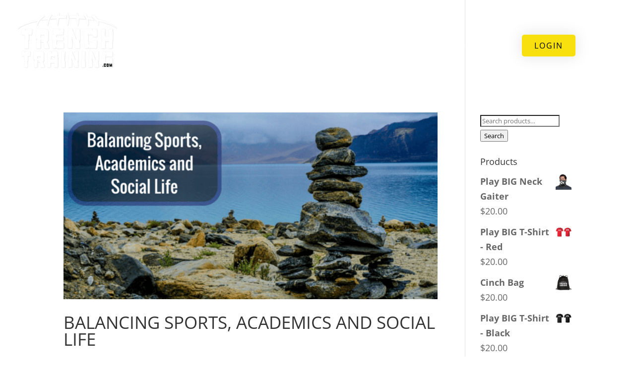

--- FILE ---
content_type: text/css; charset=utf-8
request_url: https://trenchtraining.com/wp-content/themes/Divi-child/ctc-style.css?ver=3.20.2.1552585356
body_size: 60
content:
/*
CTC Separate Stylesheet
Updated: 2019-03-14 17:42:40
*/



--- FILE ---
content_type: text/plain
request_url: https://www.google-analytics.com/j/collect?v=1&_v=j102&a=433506505&t=pageview&_s=1&dl=https%3A%2F%2Ftrenchtraining.com%2Ftag%2Fbalancing-sports-and-academics-in-college%2F&ul=en-us%40posix&dt=balancing%20sports%20and%20academics%20in%20college%20%7C%20Trench%20Training&sr=1280x720&vp=1280x720&_u=IEBAAEABAAAAACAAI~&jid=1778126805&gjid=1476351311&cid=1697686201.1769547202&tid=UA-73363227-1&_gid=411877195.1769547202&_r=1&_slc=1&z=1672421555
body_size: -451
content:
2,cG-889FJGFH1L